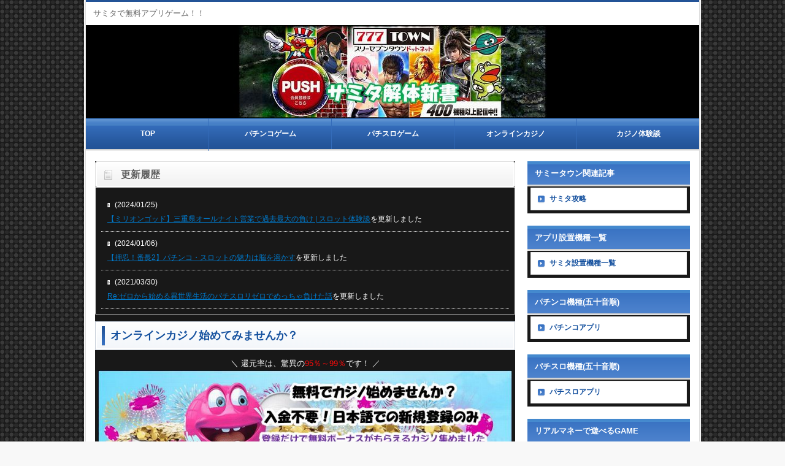

--- FILE ---
content_type: text/html
request_url: https://slot-games.online/
body_size: 9068
content:
<?xml version="1.0" encoding="Shift_JIS"?>
<!DOCTYPE html PUBLIC "-//W3C//DTD XHTML 1.0 Transitional//EN" "http://www.w3.org/TR/xhtml1/DTD/xhtml1-transitional.dtd">
<html xmlns="http://www.w3.org/1999/xhtml" xml:lang="ja" lang="ja">
<head>
<meta http-equiv="Content-Type" content="text/html; charset=Shift_JIS" />
<meta http-equiv="Content-Style-Type" content="text/css" />
<title>パチンコ・パチスロアプリ攻略 | サミタでの遊び方</title>
<meta name="keywords" content="サミタ,サミータウン,無料,パチンコ,パチスロ,アプリ" />
<meta name="description" content="サミタで無料アプリゲーム！！「サミタ」なら、あの人気パチンコがPC、スマホでいつでも遊べます♪" />
<link rel="stylesheet" href="./styles.css" type="text/css" />
<link rel="stylesheet" href="./css/textstyles.css" type="text/css" />


<link rel="alternate" type="application/rss+xml" title="RSS" href="https://slot-games.online/rss.xml" />


<link rel="alternate" media="only screen and (max-width: 640px)" href="https://slot-games.online/" />
<link rel="shortcut icon" href="./favicon.ico" type="image/vnd.microsoft.icon" />
</head>
<body>
<div id="wrapper">
<div class="inner">
<div id="top">
<h1 id="logo"><a href="./">サミタで無料アプリゲーム！！</a></h1>
</div>
<div id="header">
</div>
<div id="column2">
<div id="contents">
<div id="layoutbox">
<div id="main">

<div id="whatsnew"><div class="title"><p><span>更新履歴</span></p></div><ul><li><span>(2024/01/25)</span><a href="./experiences/entry397.html">【ミリオンゴッド】三重県オールナイト営業で過去最大の負け | スロット体験談</a>を更新しました</li>
<li><span>(2024/01/06)</span><a href="./experiences/entry398.html">【押忍！番長2】パチンコ・スロットの魅力は脳を溶かす</a>を更新しました</li>
<li><span>(2021/03/30)</span><a href="./experiences/chachamarutoy.html">Re:ゼロから始める異世界生活のパチスロリゼロでめっちゃ負けた話</a>を更新しました</li>
</ul>
</div>
<h3><span>オンラインカジノ始めてみませんか？</span></h3>
<div id="space1" style="text-align:center">＼ 還元率は、驚異の<span style="color:#ff0a0a">95％～99％</span>です！ ／<br />
<a href="./casino_bonus.html"><img src="./img/onlinecasino800.jpg" alt="" /></a><br />
<br />
結構もうかっているみたい♪<br />
<blockquote class="twitter-tweet"><p lang="ja" dir="ltr">5日前所持金400円で支払い8万あったけど2万円借りて増やして支払い8万と借りた2万返しても7万残ってる??<br>今月支払い多すぎて40近くあったし詰むかと思った??</p>&mdash; なつき@オンカジ (@natsuki91001) <a href="https://twitter.com/natsuki91001/status/1651375348255449089?ref_src=twsrc%5Etfw">April 26, 2023</a></blockquote> <script async src="https://platform.twitter.com/widgets.js" charset="utf-8"></script>
</div>

<div id="text1">

<h2><span>サミタ(777タウン)とは？</span></h2>
<p class="txt-img" style="text-align:center"><img src="./img/777town.jpg" width="300" height="299" alt="サミタ" /></p>
<p>&nbsp;</p>
<p>　<strong>サミタ</strong>(777タウン)は、24時間PC、スマホ、携帯で<a href="./pachinko/">パチンコ</a>・<a href="./slot/">パチスロ</a>ゲームが遊び放題のオンラインホールです！インターネット接続により好きなパチンコ・パチスロゲームなどを遊技することができます♪</p>
<p>&nbsp;</p>
<p>　サミタでは、仮想都市(タウン)の形式を採用しています。タウンは複数のエリアを含み、エリアは複数の店舗を含む階層構造になっています。</p>
<p>&nbsp;</p>
<p>　もちろん、サミタの中で使用されるお金も仮想通貨(<a href="./sammy_capture/doruba.html">ドルバ</a>)を使用します。</p>
<p>&nbsp;</p>
<p><span class="ylw"><span style="color:#008000">各店舗の営業時間は20時間営業になっていて、自分で開店時刻を調整することによって、サーバーメンテナンスの時間以外は実質24時間遊ぶことができます。</span></span></p>
<p>&nbsp;</p>
<p>　サミタは会員数業界No,1、<a href="./game_model/">40メーカー、280種類以上</a>のパチ・スロアプリで遊べます♪遊技できる機種アプリはサミー系のものに限らず、実際に市場ではライバルとなる他メーカーの機種も設置されているのが特徴的です。プレイヤーは実際の店舗にいる様な感じで、ドルバをコイン・玉に変換し、パチスロ・パチンコゲームを遊戯します。</p>
<p>&nbsp;</p>
<p>　<span style="color:#93FFFF">会員登録すれば、パチンコ・パチスロゲーム以外に他のユーザーと交流ができる、チャット・メール機能や<a href="./sammy_capture/avatar.html">アバター</a>も使用することができます。100種類以上のアイテムも使って遊び方はあなた次第です♪</span></p>
<p>&nbsp;</p>
<p>　また、サミタでは、「<a href="./sammy_capture/day7.html">7の付く日</a>」の777タウンdayや、登場キャラクターの誕生日に開催されるイベントなど、嬉しい出玉イベントが盛りだくさんです！！</p>
<p>&nbsp;</p>
<p>　是非この機会に、サミタで会員登録してみてはいかがでしょうか？</p>
<p>&nbsp;</p>
<p>&nbsp;</p>
<p style="align:center" class="txt-img"><img src="./img/777.png" width="112" height="79" alt="サミタぽぽ" /></p>
<div class="bln balloon4">
<p class="img-t">&nbsp;</p>
<div class="b_body rnd1">
<p>サミタは、貴方だけのオンラインホールです♪</p>
<p>&nbsp;</p>
<p>当サイトは、サミタを10倍楽しむことをコンセプトにしています。バンバンUPしていきますので、ブックマーク登録お願いします♪</p>
<p>&nbsp;</p>
<p>台の情報については基本的に実機を基にしていますので、サミタのアプリゲームと若干違うところもあるかもしれません。</p>
<p>&nbsp;</p>
<p>呼び名は、「サミタ」、「777タウン」、「サミータウン」といったところが一般的ですが、「サギータウン」や「詐欺多」といった悲しい呼び名で呼ぶ人も。。。お好きな呼び名でどうぞ。</p>
<p>&nbsp;</p>
<p>他のサービスに比べてダントツに多い、40メーカー、280種類以上のパチ・スロアプリで遊べるというのが最大のポイントですが、純粋に<a href="./game_model/sammy.html">サミー</a>の機種だけだと74台。もはやサミタと呼べないような気もします。。。</p>
<p>&nbsp;</p>
<p><span style="color:#FF0A0A">※パチスロファンに朗報です♪ユニバ王国で有名なあの「ユニバーサルエンターテインメント」の参画第一弾「<a href="./slot/milliongod.html">ミリオンゴット</a>」が配信されました！</span></p>
</div>
</div>

</div>

<h3><span>実際サミタってどうなの？</span></h3>

<div id="text2">

<p style="text-align:center;">「実際のところサミタってどうなの？」</p>
<p>&nbsp;</p>
<p>　普段からサミタで<a href="./pachinko/">パチンコ</a>や<a href="./slot/">パチスロ</a>アプリを楽しんでいる人達の体験談を紹介します。</p>
<p>&nbsp;</p>
<div class="user1 noimage">
<p><span class="futoji_kon">30代男性のサミタ体験談</span></p>
<p>&nbsp;</p>
<div>●<span class="futoji_org">サミタ(777NEXT)で毎日遊んでますよ！</span></div>
<p>&nbsp;</p>
<p>31歳でパチンコ屋でアルバイトをしています。サミタ(777NEXT)はスマホで遊べるので休憩時間によくやっています。MOZOコインがすぐになくなるので、あまり長時間課金をしないとできないのが残念です。もうちょっと遊べたらいいなと思います。好きな機種はCR北斗の拳シリーズやCRスーパー海物語IN沖縄3です。いつも利用するときにSチケットの使い方がいまいちわかりません。</p>
<p>&nbsp;</p>
<p>毎日ログインすると、プレゼントでMOZOコインがもらえたりするので、それでプレイしようとしてました。７７７NEXTサミタは色々な機種があるので楽しめます。はやく最新機種を入れてくれたらありがたいです。スタミナ(ＳＴ)が減るのがはやすぎて、なかなか長時間遊べません。あとある程度やるともらえるフラグが立つ最強アイテムがあるのですが、ＳＴ(スタミナ)がないと途中で止まってしまいます。</p>
<p>&nbsp;</p>
<p>サミタでのスタミナというのは、玉を打ち出すと減っていくのですが、減るのが正直はやいです。人でいうとすごく疲れやすい人みたいな感じです。個人的には、サミタの北斗無双の作り方はあまり好きではありません。ホールでとても人気があった機種ですが、今までの北斗の拳シリーズの方が遥かに面白いからです。</p>
<p>&nbsp;</p>
<p>基本的に、サミタは、無課金で最初遊べます。ただ、出玉に関係なくMOZOコインが無いと、スタミナが持たず、長時間は遊べません。釘のチケット(アイテム)上位ぐるぐるチケット、30分だけぐるぐるチケットみたいな、星の数が多いほどプレミアムチケットというかアイテムですね。</p>
<p>&nbsp;</p>
<p>サミタのMOZOコインは、最初の方でゲームをある程度するともらえます。何回転以上でMOZOコインプレゼントとか出てきます。それでもMOZOコインはある程度ゲームをすると足りなくなります。基本無課金ですがうまいこと作ってある課金ゲームだと思います。後サミタで特徴的なものにアバターがあります。アバターもレベルが上がります。課金やプレゼントでキャラクターの着せ替えが出来ます。</p>
<p>&nbsp;</p>
<p>サミタに久しぶりに入店すると、面白いアバターが観れたりします。みんな凝ってるなーと思って感心して見てます。どれ具合課金してるんだと思うくらいアバターが派手な方もいます。最初のアバターの原型はなく、もはやラオウとかなんとかです。店がある程度時間が立ったり、タイミング良いとブロンズ席、シルバー席、ゴールド席が空いていることがあります。</p>
<p>&nbsp;</p>
<p>つまり、お店の設定を公開してくれと言うことです。経験上、ゴールド席が一番出るんじゃないかと思います。出玉の話しですが、サミタでの最高出玉は3万発くらいです。お店のランキングをみていると、どんだけ出ているんだという人も見えます。これからも最新台のパチンコやスロットアプリをスマホでを楽しみたいものです。サミタ最高ですよ！</p>
</div>
<div class="user1 noimage">
<p><span class="futoji_kon">30代男性のサミタ体験談</span></p>
<p>&nbsp;</p>
<div>●<span class="futoji_org">面白いパチスロシミュレーターをサミタでプレイ</span></div>
<p>&nbsp;</p>
<p>38歳のフリーターです。私は数年前からサミタでパチスロをよくプレイしています。よくプレイする機種は「アントニオ猪木という名のパチスロ機」、「タイムクロス」ですね。この2つはよく打っています。なぜ打っているかというと、それは「思い出」に他なりません。猪木は私が初めて儲けさせてもらったパチスロでして、「道」の朗読が始まったとたんに画面がフリーズするのがたまりませんでした。フリーズ演出は当時一度しか実現しませんでしたが、あの時代はまだ5号機前の話であり、儲けが多く出ていた時代だったんです。</p>
<p>&nbsp;</p>
<p>「タイムクロス」は私が初めて打ったスロットで、演出が始まった瞬間にワクワクするのはあの時代しかありえませんでした。古代ステージで火山が噴火するあたりなどがお気に入りでしたね。サミタをプレイする頻度はだいたい毎日一度はプレイしていますし、土日などは半日近くもプレイしています。やはり利用料金の元を取らないとと思うので、プレイ頻度は高くなりますね。まだまだ楽しめそうです。</p>
</div>
<div class="user1 noimage">
<p><span class="futoji_kon">40代男性のサミタ体験談</span></p>
<p>&nbsp;</p>
<div>●<span class="futoji_org">アプリでパチンコ・パチスロも意外と楽しい</span></div>
<p>&nbsp;</p>
<p>サミタというとパチンコをあまりやらない人にとっては聞きなれない単語かもしれませんが、ファンの間でも有名なサイト。あのサミーに発売するパチンコ・パチスロ機種を中心に、パソコン・スマホでお手軽に遊べるサイトなのです。パチンコやパチスロって実際にホールに行かないと楽しめないんじゃないの？そのように思っている人も多いでしょう。実際に私もそうでした。パチンコやパチスロなんてものは臨場感が大切。家の自分お部屋でスマホ片手にやっていたって楽しめるはずがない…。しかし、実際にアプリをインストールしてやって見るとこれが面白いのです。</p>
<p>&nbsp;</p>
<p>あの<a href="./game_model/sammy.html">サミー</a>や<a href="./game_model/sankyo.html">SANKYO</a>、<a href="./game_model/yamasa.html">山佐</a>などの人気機種が好きなだけ楽しめるのです。よく人気機種だと満員でできないことがありますよね。アプリなのでそういったことはまったくなし、好きなときに好きなだけ楽しめるのです。そしてアプリの良いところはデータがつけやすいということ。よくパチンコ・パチスロはデータとは言いますが、ホールだと事細かにデータをメモなんてできないですよね。ただし、このアプリだと好きにデータがつけられるのです。ある程度攻略してから実際にホールで楽しむのも良いかも</p>
</div>
<div class="user1 noimage">
<p><span class="futoji_kon">40代男性のサミタ体験談</span></p>
<p>&nbsp;</p>
<div>●<span class="futoji_org">アプリでパチンコ・パチスロも意外と楽しい</span></div>
<p>&nbsp;</p>
<p>もうサミタを始めてから6年ほどになる43歳男、自営業です。サミタをやり始めたきっかけは、ホールで打つことができなくなった4号機を打ちたいという気持ちからでした。ですから、サミタでも「<a href="./slot/aladdin.html">アラジンA</a>」や「<a href="./slot/slot_kintaro.html">サラリーマン金太郎</a>」といった4号機の爆裂AT機や、「キングパルサー」などのストック機を中心に楽しんでいます。もちろん時にはイベントにも参加しますが、それほど根を詰めてやっているわけではありません。サミタのイベントには指定の機種があるため、あまり一生懸命やろうとしすぎると、大好きな4号機を打つ時間が減ってしまうからです。ちなみにサミタを利用する頻度ですが、ほぼ毎日になります。</p>
<p>&nbsp;</p>
<p>サミタには<a href="./sammy_capture/autoken.html">インテリジェンスオート</a>というアイテムがあり、必ずしもパソコンに張り付いていなくても、自動で台をプレイすることが可能だからです。たとえ仕事中でも、パソコンの電源を入れっぱなしにし、自分の好きな台でインテリジェンスオートを使用すれば、後から結果を見るという楽しみもできます。このようにサミタは、忙しい人にも十分おすすめできるといえるでしょう。</p>
</div>

</div>

<h3><span>サミタで懐かしのパチンコ・パチスロをプレイ♪</span></h3>

<div id="text3">

<p style="text-align:center;"><span style="color:#FF4EBE">「あの当時の興奮が蘇る！」</span></p>
<p>&nbsp;</p>
<p>　サミタでは、最近のパチンコ・パチスロ機はもちろん、往年のファンには懐かしい名作機のアプリも充実しています。</p>
<p>&nbsp;</p>
<p>　<span style="color:#FF0000;"><u>当時のパチンコ・パチスロ機は、規制の違いで今の機種には無い個性的な機種が勢揃い！！</u></span></p>
<p>&nbsp;</p>
<p>　当時夢中になったパチンコ・パチスロ機が自宅のPCやスマホで思う存分プレイできます♪もちろん当時を知らないプレイヤーにもお奨めです！今の機種には無いシンプルな演出が逆に新鮮に映ることでしょう。</p>
<p>&nbsp;</p>
<p>　是非、この機会にサミタで名作パチンコ・パチスロゲームを堪能してみてはいかがでしょうか？</p>
<p>&nbsp;</p>
<p>&nbsp;</p>
<p>&nbsp;</p>
<table border="0" cellspacing="1" class="ritm col2">
<tbody>
<tr>
<th><a href="./pachinko/"><strong>パチンコアプリ機種一覧</strong></a></th>
<th><a href="./slot/">パチスロアプリ機種一覧</a></th>
</tr>
<tr>
<td>
<p style="text-align: center">&nbsp;</p>
<p style="text-align: center"><img style="height: 172px; width: 145px" alt="サミタパチンコアプリ" src="./img/pati.jpg" /></p>
</td>
<td>
<p class="txt-img" style="text-align: center">&nbsp;</p>
<p style="text-align: center"><img style="height: 151px; width: 145px" alt="サミタパチスロアプリ" src="./img/slot.jpg" /></p>
</td>
</tr>
</tbody>
</table>

</div>

<h3><span>あの人気漫画「賭博黙示録カイジ」がサミタに登場！！</span></h3>

<div id="text4">
<p class="timg-c" style="text-align:center"><img src="./img/samita_kaiji.jpg" width="250" height="188" alt="賭博黙示録カイジ" /></p>
<p>&nbsp;</p>
<p>　もはやサミタでも知らない人はいないのではないでしょうか？そんな人気ギャンブル漫画「<strong>賭博黙示録カイジ</strong>」とサミタがタッグを組みました。</p>
<p>&nbsp;</p>
<p>　漫画の世界観そのままに迫力のギャンブルが貴方を魅了するでしょう！</p>
<p>&nbsp;</p>
<p>　漫画やアニメでお馴染みのカイジシリーズ内のオリジナルギャンブルを再現した「<a href="./casino.html">帝愛カジノ</a>」では、あの伝説の<a href="./pachinko/">パチンコ機</a>“沼”もプレイできます。</p>
<p>&nbsp;</p>
<p>　サミタのメンバーと手に汗握る真剣勝負のギャンブルで大量のドルバ、プッチをGETしましょう！！</p>

<br class="FloatEnd" />
</div>

<h3><span>サミタのファミコン世代には懐かしいゲームが勢揃い</span></h3>

<div id="text5">

<p>　サミタのファミコン世代なら、おもわず「懐かし～♪」と叫んでしまうこと間違いなしです)^o^(</p>
<p>&nbsp;</p>
<p>　そんな懐かしのゲームが思う存分プレイできるのが「<a href="./gamecenter.html">サミタゲームセンター</a>」です。</p>
<p>&nbsp;</p>
<p>　お気に入りのゲームでハイスコアを目指せ！！</p>
<p>&nbsp;</p>

</div>

<h3><span>ホールに行く前のイメージトレーニングにも効果大！！</span></h3>

<div id="text6">
<p class="timg-c" style="text-align:center"><img src="./img/training.jpg" width="300" height="127" alt="トレーニング" /></p>
<p>&nbsp;</p>
<p>　<span class="ylw"><span style="color:#0A15FF">サミタの機種アプリは基本的には過去に発売された実機のシミュレーションで、忠実に同機種の役物や液晶演出やボタン操作などを再現しています。</span></span></p>
<p>&nbsp;</p>
<p>　もちろん実際の<a href="./game_model/">パチンコメーカー</a>が作ったアプリなので、臨場感溢れる演出やサウンド、ビッグボーナスからの連チャンもまるで本物のパチスロ・パチンコ機を打っている感覚になります。</p>
<p>&nbsp;</p>
<p>　サミタでは、コインの現金化はできませんが、仮想アイテムの購入や景品の応募に使用することができます。777SHOPではサミーコインのほか、会員が現金で購入する「<a href="./sammy_capture/doruba.html">WAT</a>」で仮想アイテムと交換することができます。</p>
<p>&nbsp;</p>
<p>　また、パチスロでコイン2000枚以上の差枚数、もしくはパチンコで10000発以上の差玉数を獲得すると「バッジ」が得られます。</p>
<p>&nbsp;</p>
<p>　その他にも、遊技清算の際にパチスロでコイン10000枚以上の差枚数、もしくはパチンコで50000発以上の差玉数を獲得すると「勲章」が得られるようになっています。勲章は機種ごとに獲得数が記録されるので、サミタではそれを集めるという楽しみ方もあります。</p>
<p>&nbsp;</p>
<p>　サミタは貴方だけのオンラインパチンコ・パチスロホールです。もちろん、ホールに行く前のイメージトレーニングにも効果大です！！今すぐ公式ページへGOGO！！</p>
<p>&nbsp;</p>
<p>&nbsp;</p>
<div class="bln balloon5">
<div class="b_body rnd1">
<p>サミタは24時間営業というのが、ギャンブラーにはタマりませんね♪実際は店舗ごとの営業時間帯の違いで24時間どこかの店舗で遊べると言った方正しいですが。</p>
<p>&nbsp;</p>
<p>基本的にパチ・スロゲーム共に実機を忠実に再現していますが、時々違ったりもします。。。</p>
<p>&nbsp;</p>
<p>しかし、電車の移動時間や待ち時間にも重宝しますね♪面白いんですけど、寝不足注意ですね！！</p>
<p>&nbsp;</p>
<p>余談ですが、今でこそパチンコ・パチスロゲーム界の巨人<a href="./game_model/sammy.html">サミー(sammy)</a>ですが、元々は豆腐屋で、ゲーム業界に参入した1960年代の社名は「株式会社さとみ」だったのです( ´艸｀)</p>
<p>&nbsp;</p>
<p>しかも一度倒産も。。。</p>
</div>
<p class="img-b">&nbsp;</p>
</div>
<p style="align:center;margin-top:10px;" class="txt-img"><img src="./img/777.png" width="112" height="79" alt="サミタぽぽ" /></p>

<br class="FloatEnd" />
</div>

<h3><span>おすすめサイト</span></h3>

<div id="text7">

<p>★オンラインカジノ大学<br />当サイトで紹介しているベラジョンカジノ以外にも安心して遊べるおすすめの<a href="https://h-nami.jp/nyukin-bonus.html">オンラインカジノ</a>を紹介しているサイトです。</p>
<p>&nbsp;</p>
<p>オンラインカジノでの入出金方法など初心者向けの記事もありますので興味がある人は是非覗いてみてください！</p>

</div>

<h3><span>リアルマネーで遊べる！オンラインカジノで一攫千金！</span></h3>
<div id="space2" style="text-align:center">＼ 還元率は、驚異の<span style="color:#ff0a0a">95％～99％</span>です！ ／<br />
<a href="./casino_bonus.html"><img src="./img/onlinecasino800.jpg" alt="" /></a><br />
</div>



<div id="pagetop"><a href="#top">このページの先頭へ戻る</a></div>
</div>
<div id="menu">

<h4><span>サミータウン関連記事</span></h4>
<div class="menubox menulist"><ul id="menu1">
<li><a href="./sammy_capture/">サミタ攻略</a></li>
</ul></div>
<h4><span>アプリ設置機種一覧</span></h4>
<div class="menubox menulist"><ul id="menu2">
<li><a href="./game_model/">サミタ設置機種一覧</a></li>
</ul></div>
<h4><span>パチンコ機種(五十音順)</span></h4>
<div class="menubox menulist"><ul id="menu3">
<li><a href="./pachinko/">パチンコアプリ</a></li>
</ul></div>
<h4><span>パチスロ機種(五十音順)</span></h4>
<div class="menubox menulist"><ul id="menu4">
<li><a href="./slot/">パチスロアプリ</a></li>
</ul></div>
<h4><span>リアルマネーで遊べるGAME</span></h4>
<div class="menubox menulist"><ul id="menu5">
<li><a href="./net_casino/">ネットカジノ(オンラインカジノ)</a></li>
</ul></div>
<h4><span>パチンコ・パチスロ体験談</span></h4>
<div class="menubox menulist"><ul id="menu6">
<li><a href="./experiences/">パチンコ・パチスロ体験談</a></li>
</ul></div>
<h4><span>ネットカジノ体験談</span></h4>
<div class="menubox menulist"><ul id="menu7">
<li><a href="./casino_review/">オンラインカジノ体験談</a></li>
</ul></div>
<h4><span>サミタお奨めゲーム</span></h4>
<div class="menubox menulist"><ul id="menu8">
<li><a href="./gamecenter.html">ゲームセンター</a></li>
<li><a href="./casino.html">帝愛カジノ</a></li>
<li><a href="./kindai_mahjong.html">近代麻雀 我流.net</a></li>
<li><a href="./casino_bonus.html">無料ボーナスで始められるオンラインカジノ一覧</a></li>
</ul></div>
<h4><span>当サイト管理人</span></h4>
<div class="grayline"><div class="bln balloon9">
<div class="b_body rnd1">
はじめまして。当サイトの管理人<span style="font-size:16px;"><span style="color:#FF0A7A">「ぽぽ」</span></span>です。<br />
<br />
サミー777タウンのパチンコ・スロットに関する記事をどんどんアップしていきますよ！時々コメントしますので、よろしくお願いします♪<br />
</div>
<p class="img-b">&nbsp;</p>
</div>
<p style="align:center;margin-top:10px;" class="txt-img"><img src="./img/777.png" width="112" height="79" alt="サミー777タウンぽぽ" /></p>
<br />
<span style="color:#000000">お問い合わせには必ず返信します。</span><br />
<br />
<p class="txt-img" style="text-align:center"><a href="http://xn--gck3a4a5i4d3b.net//mail/contact.html" rel="nofollow"><img src="./img/situmon_button.jpg" alt="お問い合わせ" /></a></p>
</div>

</div>
<br class="clear" />
</div>
</div>
</div>
</div>
</div>
<div id="footer">
<div class="inner">
<div id="topmenu"><ul>
<li><a href="./">TOP</a></li>
<li><a href="./pachinko/">パチンコゲーム</a></li>
<li><a href="./slot/">パチスロゲーム</a></li>
<li><a href="./net_casino/">オンラインカジノ</a></li>
<li><a href="./casino_review/">カジノ体験談</a></li>
<li><a href="./experiences/">パチンコ体験談</a></li>

</ul></div>

<div id="footermenu"><span><a href="./">TOP</a></span>
<span><a href="./pachinko/">パチンコゲーム</a></span>
<span><a href="./slot/">パチスロゲーム</a></span>
<span><a href="./net_casino/">オンラインカジノ</a></span>
<span><a href="./casino_review/">カジノ体験談</a></span>
<span><a href="./experiences/">パチンコ・パチスロ体験談</a></span>
</div>
<p id="footsub"><a href="./sitemap.html">サイトマップ</a></p>
<p>Copyright (C) 2024 パチンコ・パチスロアプリ攻略 | サミタでの遊び方All Rights Reserved.</p>
</div>
</div>
</body>
</html>

--- FILE ---
content_type: text/css
request_url: https://slot-games.online/styles.css
body_size: 6261
content:
@charset "shift_jis";
@import url("./css/tables.css");
@import url("./css/commonstyles.css");
/*
==================================================
スタイルの初期化
==================================================
*/
*{
	margin: 0;
	padding: 0;
}
html, body, div, span, applet, object, iframe, h1, h2, h3, h4, h5, h6, p, pre, a, abbr, acronym, address, big, cite, code, del, dfn, em, font, img, ins, kbd, q, s, samp, small, 
strike, strong, sub, sup, tt, var, b, u, i, center, dl, dt, dd, ol, ul, li, fieldset, form, label, legend, table, caption {
	border: 0;
	outline: 0;
	font-size: 100%;
	vertical-align: baseline;
	background: transparent;
}
blockquote:before, blockquote:after, q:before, q:after {
	content: '';
	content: none;
}
body { line-height: 1; }
ol, ul { list-style: none; }
blockquote, q { quotes: none; }
div, p, h1, h2, h3, h4, h5, h6 {
	_zoom: 1;
	display: block;
	text-align: left;
}
img {
	border: 0;
}
:focus { outline: 0; }
ins { text-decoration: none; }
del { text-decoration: line-through; }
table {
	border-collapse: collapse;
	border-spacing: 0;
}
/*
==================================================
基本スタイル
==================================================
*/
body {
	background-color: #F8F8F8;
	color: #fff;
	font-size: 13px;
	line-height: 180%;
	text-align: center;
}
h1, h2, h3, h4, h5, h6, .title, dt {
	font-family: 'ヒラギノ角ゴ Pro W3','Hiragino Kaku Gothic Pro','メイリオ',Meiryo,Verdana,'ＭＳ Ｐゴシック',sans-serif;
	font-weight: 700;
}
.clear {
	clear: both;
	font-size: 1px;
}
/* リスト
==================================================
*/
ul {
	list-style: none url(img/li.png) outside;
	padding: 10px 20px;
}
ol {
	list-style-type: decimal;
	padding: 10px 24px;
}
/* リンク
==================================================
*/
a { color: #007ACC; }
a:hover {
	color: #007ACC;
	text-decoration: none;
}
a:hover img {
	background: none !important;
}
a img { background: none !important; }
#main a:hover, #menu a:hover, #rmenu a:hover {
	left: 1px;
	position: relative;
	top: 1px;
}
/*
==================================================
全体
==================================================
*/
/* レイアウト
==================================================
*/
#wrapper {
	background-image: url(img/wrapper_bg.png);
	background-position: center top;
	background-repeat: repeat-y;
	margin: 0 auto;
	text-align: center;
	width: 1006px;
}
#wrapper .inner {
	margin: 0 auto;
	text-align: center;
	width: 1000px;
}
#contents {
	padding-bottom: 50px;
	position: relative;
}
#siteNavi {
	font-size: 12px;
	margin-bottom: 10px;
}
/* ページ上部へ戻る
==================================================
*/
#pagetop {
	bottom: 5px;
	clear: both;
	position: absolute;
	right: -5px;
	z-index: 5;
}
#pagetop a {
	background-image: url(img/pagetop_button.png);
	background-position: center top;
	background-repeat: no-repeat;
	display: block;
	height: 14px;
	overflow: hidden;
	position: relative;
	text-indent: -9999px;
	width: 116px;
}
/* 検索ボックス
==================================================
*/
#searchbox {
	background-image: url(img/search_input.png);
	background-position: left top;
	background-repeat: no-repeat;
	font-size: 12px;
	height: 26px;
	text-align: right;
	position: absolute;
	top: 10px;
	left:50%;
	width: 310px;
	margin-left: 190px;
}
#searchbox input {
	position: absolute;
	right: 10px;
	top: 0;
	vertical-align: middle;
}
#searchbox form {
	margin: 0;
	padding: 0;
}
#searchbox .skwd {
	border: 0 none;
	font-size: 12px;
	height: 18px;
	line-height: 18px;
	right: 81px;
	top: 3px;
	width: 226px;
}
/* 回り込み・回り込み解除
==================================================
*/
.txt-img {
}
.txt-img img{
	margin: 0 8px 8px 8px;
}
.center {
	margin-bottom: 5px;
	margin-top: 5px;
	text-align: center;
}
.float-l { float: left;}
.float-r { float: right;}
.float-l img,
.float-r img {
	margin-bottom: 30px;
}
.float-l img { 
	margin-right: 30px;
}
.float-r img {
	margin-left: 30px;
}
.clear, .FloatEnd { clear: both }
/*
==================================================
トップ部分
==================================================
*/
/* トップ
==================================================
*/
#top {
	border-top: 3px solid #235397;
	text-align: center;
}
#top #logo, #top h1 {
	height: 38px;
	layout-grid-line: 38px;
	line-height: 38px;
	padding-left: 12px;
}
#top #logo a, #top h1 a {
	color: #666;
	display: table-cell;
	font-weight: 400;
	height: 38px;
	layout-grid-line: 38px;
	line-height: 38px;
	text-decoration: none;
	vertical-align: middle;
}
#top #logo a img, #top h1 a img {
	vertical-align: middle;
}
/* ヘッダー
==================================================
*/
#header {
	background-image: url(img/header.jpg);
	background-position: left top;
	background-repeat: no-repeat;
	background-size: cover;
	height: 200px;
	margin-bottom: 53px;
	text-align: left;
	width: 1000px;
}
#header .title,
#header .desc {
	left: 80px;
	line-height: 130%;
	position: relative;
	top: 50px;
	width: 600px;
}
#header .title {
	font-size: 30px;
	font-weight: 700;
}
#header .title a {
	color: #14509E;
	text-decoration: none;
}
#header .desc {
	font-size: 12px;
}
/* トップメニュー
==================================================
*/
*:first-child+html body {
padding-left: 1px;
}
#topmenu {
	background-image: url(img/topmenu_bg.png);
	background-position: left top;
	background-repeat: repeat-x;
	left: 50%;
	margin-left: -500px;
	overflow: hidden;
	position: absolute;
	text-align: center;
	top: 241px;
	width: 1000px;
}
#topmenu ul {
	font-family: 'ヒラギノ角ゴ Pro W3','Hiragino Kaku Gothic Pro','メイリオ',Meiryo,Verdana,'ＭＳ Ｐゴシック',sans-serif;
	font-weight: 700;
	height: 53px;
	list-style: none none outside;
	overflow: hidden;
	padding: 0;
	position: relative;
}
#topmenu li {
	float: left;
	height: 50px;
	line-height: 50px;
	position:relative;
	right: -1px;
	width: 200px;
}
#topmenu li a {
	border-right: 1px solid #346CBA;
	color: #FFF;
	display: block;
	height: 50px;
	line-height: 50px;
	overflow: hidden;
	text-align: center;
	text-decoration: none;
}
#topmenu li a:hover {
	background-image: url(img/topmenu_li_bg.png);
	background-position: center top;
	background-repeat: repeat-x;
}
/*
==================================================
メインコンテンツ
==================================================
*/
/* 記事領域
==================================================
*/
#main {
	float: right;
background-color: #181818;
	width: 685px;
}
#main .text, #text1, #text2, #text3, #text4, #text5, #text6, #text7, #text8, #text9, #text10, #space1, #space2 {
	margin-bottom: 25px;
	overflow: hidden;
	padding: 5px;
}
/* 見出し
==================================================
*/
#main h2, #main h3 {
	background-color: #F4F6FA;
	background-image: url(img/h3_bg.png);
	background-position: left top;
	background-repeat: repeat-x;
	border: 1px solid #C7CED8;
	margin-bottom: 5px;
	overflow: hidden;
}
#main h2 span, #main h3 span {
	background-image: url(img/h3.png);
	background-position: 8px center;
	background-repeat: no-repeat;
	border: 2px solid #FFFFFF;
	color: #14509E;
	display: block;
	font-size: 18px;
	padding: 9px 10px 9px 22px;
}
#main .text h3, #text1 h3, #text2 h3, #text3 h3, #text4 h3, #text5 h3, #text6 h3, #text7 h3, #text8 h3, #text9 h3, #text10 h3, #space1 h3, #space2 h3 {
	margin-top: 20px;
}
#main h4 {
	background-color: #F3F6FA;
	border-bottom: 1px solid #CAD0D9;
	margin: 20px auto 10px;
}
#main h4 span {
	border-bottom: 1px solid #FFF;
	color: #14509E;
	display: block;
	font-size: 15px;
	padding: 8px 12px;
}
#main h5 {
	border-left: 4px solid #3871C1;
	color: #14509E;
	font-size: 14px;
	line-height: 150%;
	margin: 20px auto 10px;
	padding: 0 6px;
}
#main h6 {
	background-image: url(img/h6.png);
	background-position: left 8px;
	background-repeat: no-repeat;
	color: #14509E;
	margin: 5px auto;
	padding: 2px 0 2px 16px;
}
#main .atn02 {
	background-color: #FFFCE1;
	border: 1px solid #FFCF10;
	margin-top: 20px;
	overflow: hidden;
	padding: 8px 15px;
}
#main .atn02 span {
	background-image: url(img/atn_02.png);
	background-position: left -1px;
	background-repeat: no-repeat;
	color: #ED2F04;
	font-weight: bold;
	display: block;
	padding: 1px 0 1px 30px;
}
/*
==================================================
サイドメニュー
==================================================
*/
/* メニュー
==================================================
*/
#menu {
	float: left;
	overflow: hidden;
	width: 265px;
}
#menu ul#newEntry, #menu ul #entryarchive, #rmenu ul#newEntry, #rmenu ul#entryarchive {
	display: block;
	line-height: 140%;
	list-style: none none outside;
	padding: 10px 5px;
}
#menu .rankbox {
	background-color: #F9F9F9;
	font-size: 12px;
	line-height: 150%;
	margin-bottom: 20px;
	padding: 10px;
}
#menu .rankbox img {
	width: 185px;
}
.menubox {
	background-color: #181818;
	margin-bottom: 20px;
}
.menulist {
	background-color: #181818;
	padding: 2px 5px 5px;
	overflow: hidden;
}
.menulist ul {
	border-top: 1px solid #EBEBEB;
	list-style: none none outside;
	padding: 0;
}
.menulist li {
	background-color: #FFF;
	border-bottom: 1px solid #EBEBEB;
	border-left: 1px solid #EBEBEB;
	border-right: 1px solid #EBEBEB;
}
.menulist li a {
	background-image: url(img/menu_bg.png);
	background-position: 10px 12px;
	background-repeat: no-repeat;
	color: #14509E;
	display: block;
	font-size: 12px;
	font-weight: 700;
	line-height: 130%;
	overflow: hidden;
	padding: 10px 10px 10px 30px;
	text-decoration: none;
	*zoom: 1;
}
.menulist li a:hover {
	background-color: #F3F6FA;
	color: #14509E;
	position: static !important;
	text-decoration: underline;
}
.menulist .l2 a {
	background-image: url(img/menu_bg2.png);
	background-position: 20px 14px;
	font-weight: normal;
	padding-left: 32px;
}
.menulist .l3 a {
	background-image: url(img/menu_bg2.png);
	background-position: 30px 14px;
	font-weight: normal;
	padding-left: 42px;
}
#menu .title, #rmenu .title, #menu h4, #rmenu h4 {
	background-image: url(img/menu_h4_bg_b.png);
	background-position: center bottom;
	background-repeat: repeat-x;
	overflow: hidden;
	padding-bottom: 3px;
}
#menu .title span, #rmenu .title span, #menu h4 span, #rmenu h4 span {
	background-color: #4D82CD;
	background-image: url(img/menu_h4_bg.png);
	background-position: center top;
	background-repeat: repeat-x;
	color: #FFF;
	display: block;
	padding: 8px 12px 7px;
	position: relative;
}
/* バナー領域
==================================================
*/
.bannerbox {
	background-color: #FFF;
	margin-bottom: 10px;
}
.bannerbox ul {
	list-style: none none outside;
	padding: 5px;
}
.bannerbox li {
	margin-bottom: 5px;
}
.bannerbox li a {
	font-size: 15px;
}
.bannerbox li a img {
	vertical-align: bottom; 
}
/* 最新記事・アーカイブ
==================================================
*/
ul#newEntry li, ul#entryarchive li {
	background-image: url(img/menu_bg2.png);
	background-position: left 5px;
	background-repeat: no-repeat;
	list-style-image: none;
	list-style-type: none;
	padding-left: 12px;
	margin-bottom: 8px;
}
/*
==================================================
フッター
==================================================
*/
#footer {
	background-image: url(img/wrapper_bg.png);
	background-position: center top;
	background-repeat: repeat-y;
	margin: 0 auto;
	text-align: center;
	width: 1006px;
}
#footer .inner {
	background-color: #F8F8F8;
	background-image: url(img/footer_bg.png);
	background-position: center top;
	background-repeat: repeat-x;
	border-top: 2px solid #235397;
	color: #8C8C8C;
	font-size: 12px;
	margin: 0 auto;
	padding-top: 10px;
	text-align: center;
	width: 1000px;
}
#footer a {
	color: #14509E;
}
#footer p {
	overflow: hidden;
	padding: 10px 0 20px 0;
	text-align: center;
}
#footlink {
	display: table;
	font-size: 0;
	letter-spacing: -.40em;
	line-height: 0;
	margin: 0 20px;
	padding-top: 10px;
	text-align: center;
	width: 860px;
}
#footlink span {
	border-left: 1px solid #BFBFBF;
	display: inline-block;
	margin-bottom: 5px;
	margin-left: -1px;
	*margin-left: -2px;
	*display: inline;
	*zoom: 1;
}
#footlink a {
	background-color: #F8F8F8;
	border-right: 1px solid #BFBFBF;
	display: inline-block;
	letter-spacing: normal;
	line-height: 1;
	font-size: 12px;
	padding: 0 15px;
	*display: inline;
	*zoom: 1;
}
#footsub {
	padding: 10px 0 0 0 !important;
}
#footsub a {
	margin: 0 15px;
	display: inline-block;
	*display: inline;
	*zoom: 1;
}
#footermenu {
	text-align: center;
	padding: 0 10px;
}
#footermenu span {
	margin: 0;
	padding: 0 10px;
}
#footermenu a {
	background-image: url(img/menu_bg2.png);
	background-position: left center;
	background-repeat: no-repeat;
	padding: 0 10px;
}

/*
==================================================
トップページ
==================================================
*/
#whatsnew {
	border: 1px solid #E0E0E0;
	-webkit-border-radius: 3px;
	-moz-border-radius: 3px;
	border-radius: 3px;
	margin-bottom: 10px;
	position: relative;
}
#whatsnew .title {
	border-bottom: 1px solid #E0E0E0;
	color: #5C5C5C;
	font-size: 16px;
	overflow: hidden;
}
#whatsnew .title p {
	background-color: #F3F3F3;
	background-image:url(img/whatsnew_title_bg.png);
	background-position: left top;
	background-repeat: repeat-x;
	-webkit-border-radius: 3px;
	-moz-border-radius: 3px;
	border-radius: 3px;
	position: relative;
}
#whatsnew .title span{
	background-image:url(img/whatsnew_title.png);
	background-position: 12px 11px;
	background-repeat: no-repeat;
	border: 2px solid #FFF;
	-webkit-border-radius: 3px;
	-moz-border-radius: 3px;
	border-radius: 3px;
	display: block;
	padding: 7px 10px 7px 39px;
	position: relative;
}
#whatsnew ul {
	list-style: none none outside;
	padding: 9px;
}
#whatsnew ul li {
	border-bottom: 1px dotted #CDCDCD;
	font-size: 12px;
	padding: 8px 10px;
}
#whatsnew ul li span {
	background-image: url(img/menu_bg3.png);
	background-position: left 8px;
	background-repeat: no-repeat;
	display: block;
	padding-left: 12px;
}

/*
==================================================
カテゴリーページ
==================================================
*/
#categorylist {
	padding-top: 10px;
}
#categorylist .catbox {
	margin-bottom: 40px;
	overflow: hidden;
	padding: 0 5px;
	_height: 1%;
}
#categorylist .thumb {
	float: left;
	padding: 0 20px 10px 10px;
}
#categorylist .thumb img {
	vertical-align: bottom;
}
#categorylist p {
	line-height: 135%;
	padding: 0 10px;
}
#categorylist .more {
	float: right;
	margin-top: 10px;
	padding-right: 10px;
	_height: 1%;
}
#categorylist .more a {
	background-image: url(img/button_more2.png);
	background-position: right center;
	background-repeat: no-repeat;
	padding-right: 18px;
}
#categorylist .title {
	background-color: #F7FAFC;
	background-image: url(img/category_title_bg.png);
	background-position: left top;
	background-repeat: repeat-x;
	border-bottom: 1px dotted #E5ECF6;
	border-top: 1px solid #14509E;
	font-size: 14px;
	font-weight: 700;
	margin-bottom: 20px;
	overflow: hidden;
}
#categorylist .title a {
	background-image: url(img/category_title.png);
	background-position: 13px 13px;
	background-repeat: no-repeat;
	display: block;
	padding: 9px 10px 9px 40px;
}
#pagelist {
	margin-bottom: 10px;
	margin-top: 10px;
	padding: 10px;
	text-align: center;
}
#pagelist li {
	display: inline;
	list-style-type: none;
}
#pagelist a {
	background-color: #EBEBEB;
	color: #595959;
	display: inline-block;
	padding: 2px 10px;
	text-align: center;
	text-decoration: none;
	width: 20px;
}
#pagelist a:hover {
	background-color: #14509E;
	color: #FFF;
}
/*
==================================================
エントリーページ
==================================================
*/
#entrylist {
	background-color: #F9F9F9;
	margin-bottom: 20px;
	padding: 0 10px 10px;
}
#entrylist .inner {
	overflow: hidden;
	text-align: left;
}
#entrylist h4 {
	background-color: #F9F9F9;
	border-bottom: none;
	margin: 0;
	padding: 12px 10px 12px 8px;
}
#entrylist h4 span {
	background: url(img/entry_title.png);
	background-position: left 5px;
	background-repeat: no-repeat;
	border-bottom: none;
	color: #5C5C5C;
	display: block;
	font-size: 16px;
	padding: 0 0 0 32px;
}
#entrylist dl {
	background-color: #FFF;
	font-size: 12px;
	overflow: hidden;
}
#entrylist dt {
	padding: 10px 15px 5px 0;
}
#entrylist dt a {
	background: url(img/category_title.png);
	background-position: 10px 4px;
	background-repeat: no-repeat;
	display: inline-block;
	font-weight: 700;
	line-height: 150%;
	padding: 2px 0 2px 30px;
	*display: inline;
	*zoom: 1;
}
#entrylist dd {
	border-bottom: 1px dotted #CDCDCD;
	line-height: 150%;
	padding: 0 15px 10px 30px;
}
#searchresult {
	margin-bottom: 25px;
	overflow: hidden;
	padding: 5px;
}
#pagemenu {
	margin-bottom: 15px;
	padding-bottom: 10px;
	padding-top: 10px;
	text-align: center;
}
#pagemenu span a {
	font-size: 14px;
	font-weight: 700;
	margin-left: 10px;
	margin-right: 10px;
	width: 150px;
}
/*
==================================================
サイトマップページ
==================================================
*/
#sitemaps ul {
	margin: 0;
	padding: 5px 15px;
}
#sitemaps li {
	background-image: url(img/menu_bg2.png);
	background-position: left 9px;
	background-repeat: no-repeat;
	list-style-image: none;
	list-style-type: none;
	padding-left: 12px;
}
#sitemaps .l1 {
	font-size: 16px;
	font-weight: 700;
	margin-top: 8px;
}
#sitemaps .l2 {
	font-size: 12px;
	margin-left: 25px;
}
#sitemaps .l3 {
	font-size: 12px;
	margin-left: 50px;
}
/*
==================================================
フリースペース
==================================================
*/
#space1, #space2 { margin-bottom: 25px }
#space3, #space4, #space5, #space6 {
	line-height: 130%;
	padding: 5px;
}
/*
==================================================
ブログモード
==================================================
*/
.blog {
	border-bottom-color: #CCC;
	border-bottom-style: dotted;
	border-bottom-width: 1px;
	margin-bottom: 15px;
	overflow: hidden;
	padding: 10px;
}
.blog .thumb {
	float: left;
	margin-right: 15px;
}
.blog .thumb img { width: 125px; }
.blog .title {
	color: #333;
	font-size: 15px;
	line-height: 140%;
	margin-bottom: 5px;
}
.blog .title a { color: #333; }
.blog .info {
	color: #666;
	margin-bottom: 5px;
}
.blog .info a { color: #666; }
.blog .body {
	line-height: 150%;
	overflow: hidden;
}
.blog .more {
	font-size: 14px;
	font-weight: 700;
	margin-bottom: 8px;
	margin-top: 8px;
	text-align: right;
}
/*
==================================================
サイト内検索
==================================================
*/
#searchresult dd {
	border-bottom-color: #CCC;
	border-bottom-style: dotted;
	border-bottom-width: 1px;
	line-height: 130%;
	margin: 0 0 10px;
	padding-bottom: 15px;
}
#searchresult dt { font-size: 14px; }
/*
==================================================
ポイント
==================================================
*/
#main .point1, #main .point2, #main .point3, #main .point4, #main .point5, #main .point6, #main .point7, #main .point8, #main .point9, #main .point10 {
	background-position: left top;
	background-repeat: no-repeat;
	color: #14509E;
	font-size: 18px;
	font-style: italic;
	font-weight: 700;
	height: auto;
	line-height: 140%;
	margin-bottom: 3px;
	margin-top: 15px;
	padding: 8px 0 8px 50px;
	*zoom: 1;
}
.point1 { background-image: url(img/point1.png); }
.point2 { background-image: url(img/point2.png); }
.point3 { background-image: url(img/point3.png); }
.point4 { background-image: url(img/point4.png); }
.point5 { background-image: url(img/point5.png); }
.point6 { background-image: url(img/point6.png); }
.point7 { background-image: url(img/point7.png); }
.point8 { background-image: url(img/point8.png); }
.point9 { background-image: url(img/point9.png); }
.point10 { background-image: url(img/point10.png); }
/*
==================================================
ランキング
==================================================
*/
/* メインコンテンツ用ランキング
==================================================
*/
#main .point1, #main .point2, #main .point3, #main .point4, #main .point5, #main .point6, #main .point7, #main .point8, #main .point9, #main .point10 { border: none; }
#main .rank1, #main .rank2, #main .rank3, #main .rank4, #main .rank5, #main .rank6, #main .rank7, #main .rank8, #main .rank9, #main .rank10 { border: none; height: auto; }
#main .rank {
	margin-bottom: 20px;
	overflow: hidden;
	position: relative;
}
#main .rank-container {
	background-color: #FCFCFC;
	border: 1px solid #E2E4E9;
	-webkit-border-radius: 3px;
	-moz-border-radius: 3px;
	border-radius: 3px;
	padding: 10px 25px 20px;
	position: relative;
}
#main .rank-inner {
	overflow: hidden;
}
#main .rank1,#main .rank2,#main .rank3,#main .rank4,#main .rank5,#main .rank6,#main .rank7,#main .rank8,#main .rank9,#main .rank10{
	background-position: left 6px;
	background-repeat: no-repeat;
	border: medium none;
	color: #14509E;
	font-size: 24px;
	height: auto;
	line-height: 130%;
	margin-bottom: 6px;
	margin-top: 6px;
	min-height: 20px;
}
#main .rank .rank1,#main .rank .rank2,#main .rank .rank3,#main .rank .rank4,#main .rank .rank5,#main .rank .rank6,#main .rank .rank7,#main .rank .rank8,#main .rank .rank9,#main .rank .rank10 {
	margin: 0;
}
#main .rank1,#main .rank2,#main .rank3{
	padding: 20px 0 20px 80px;
}
#main .rank4,#main .rank5,#main .rank6,#main .rank7,#main .rank8,#main .rank9,#main .rank10{
	padding: 20px 0 20px 70px;
}
.rank1 { background-image: url(img/rank1.png); }
.rank2 { background-image: url(img/rank2.png); }
.rank3 { background-image: url(img/rank3.png); }
.rank4 { background-image: url(img/rank4.png); }
.rank5 { background-image: url(img/rank5.png); }
.rank6 { background-image: url(img/rank6.png); }
.rank7 { background-image: url(img/rank7.png); }
.rank8 { background-image: url(img/rank8.png); }
.rank9 { background-image: url(img/rank9.png); }
.rank10 { background-image: url(img/rank10.png); }
#main .rankbox {
	overflow: hidden;
	padding: 5px 1px 0;
}
#main .rankbox .rankbox-inner {
	overflow: hidden;
}
#main .rankbox .feature {
	margin-bottom: 10px;
	overflow: hidden;
	position: relative;
}
#main .rankbox .feature span {
	background-color: #2C60AA;
	color: #FFF;
	display: block;
	font-weight: 700;
	padding: 3px 14px;
}
#main .rankbox .float-l img, #main .rankbox .float-r img {
	padding: 0 !important;
}
#main .rankbox .rankbox-inner p {
	color: #4E4E4E;
	font-size: 12px;
	line-height: 160%;
	overflow: hidden;
	padding-bottom: 10px;
}
#main .rankbox .rank-table {
	clear: both;
	font-size: 12px;
	width: 100%;
}
#main .rankbox .rank-table th, #main .rankbox .rank-table td {
	border: 1px solid #9FB5D4;
	padding: 5px;
	text-align: center;
	width: 33%;
	vertical-align: middle;
}
#main .rankbox .rank-table th {
	background-color: #E1ECFC;
	color: #14509E;
}
#main .rankbox .rank-table td {
	color: #4E4E4E;
}
#main .rank .comment {
	padding-top: 30px;
}
#main .rank .comment .comment-inner {
	background-color: #FFF;
	border: 3px solid #FFD970;
	padding: 4px 18px 5px 18px;
	position: relative;
}
#main .rank .comment .comment-tit {
	border-bottom: 1px dotted #FFD37F;
	margin-bottom: 10px;
}
#main .rank .comment .comment-tit span {
	background-image: url(img/comment_bg.png);
	background-position: left top;
	background-repeat: no-repeat;
	color: #FFBB00;
	display: block;
	font-size: 18px;
	font-weight: 700;
	line-height: 130%;
	margin-left: -12px;
	padding: 14px 0 14px 62px;
	position: relative;
	*zoom: 1;
}
#main .rank .comment p {
	color: #4E4E4E;
	padding-bottom: 10px;
}
#main .rank .more {
	padding: 24px 0 5px;
	text-align: center;
}
#main .rank .more a img {
	margin: 5px 12px;
	vertical-align: bottom;
}
/* メニュー用ランキング
==================================================
*/
#menu .rank1,#menu .rank2,#menu .rank3,#menu .rank4,#menu .rank5{
	background-position: left top;
	background-repeat: no-repeat;
	border: none;
	color: #14509E;
	font-size: 14px;
	font-weight: 700;
	height: auto;
	line-height: 130%;
	margin: 0;
	padding: 22px 0 12px 76px;
}
#menu .rank1 { background-image: url(img/rank1.png); }
#menu .rank2 { background-image: url(img/rank2.png); }
#menu .rank3 { background-image: url(img/rank3.png); }
#menu .rank4 { background-image: url(img/rank4.png); }
#menu .rank5 { background-image: url(img/rank5.png); }
/*
==================================================
１カラムレイアウト
==================================================
*/
#column1 {
	padding: 17px 15px 0;
	text-align: center;
}
#column1 #menu, #column1 #main {
	float: none;
	width: auto;
}
#column1 #main {
	padding-bottom: 20px;
}
#column1 #menu .menulist ul {
	border-top: medium none;
	padding: 10px;
}
#column1 #menu li {
	background: none;
	border: none;
	display: inline;
	margin: 0;
	padding: 0;
	position: static;
	white-space: nowrap;
}
#column1 #menu li a , #column1 #menu #newEntry li a {
	background: none repeat scroll 0 0 transparent;
	border: none;
	color: #666;
	display: inline;
	font-weight: 400;
	margin: 0;
	text-decoration: underline;
}
#column1 #menu li a:hover , #column1 #menu #newEntry li a:hover {
	position: relative !important;
	text-decoration: none;
}
#column1 #menu li a, #column1 #menu li.l2 a, #column1 #menu li.l3 a {
	margin: 0 5px;
	padding: 0 5px;
}

/*
==================================================
２カラムレイアウト
==================================================
*/
#column2 {
	padding: 17px 15px 0;
	text-align: center;
}
/*
==================================================
３カラムレイアウト
==================================================
*/
#column3 {
	padding: 17px 15px 0;
	text-align: center;
}
#contents:after {
	content:"";
	display:block;
	height:0;
	clear:both;
	font-size:0;
	line-height:0;
	visibility:hidden;
}
#contents {
	width:100%;
}
#column3 #layoutbox {
	background-position: left top;
	background-repeat: repeat-y;
	float: left;
	width: 685px;
}
#column3 #main {
	float: right;
	width: 400px;
}
#rmenu {
	float: right;
	overflow: hidden;
	width: 265px;
}
/*
==================================================
飾り枠
==================================================
*/
.txt-decbox1  .top{
	height: 14px;
	background-position: left top;
	background-image: url(img/decbox1.png);
	background-repeat: no-repeat;
	margin: 0 auto 0 auto;
	padding: 0 50px 0px 50px;
}
.txt-decbox1  .body{
	width: 570px;
	_width: auto;
	background-image: url(img/dec1_body.png);
	background-position: left center;
	background-repeat: repeat-y;
	margin: 0;
	padding: 10px 20px 10px 20px;
}
.txt-decbox1  .bottom{
	height:10px;
	background-image: url(img/decbox1.png);
	background-repeat: no-repeat;
	background-position: left bottom;
	padding-bottom: 10px;
}
.txt-decbox1 p {
	margin: 0;
	padding: 0px 10px;
}
.txt-decbox2  .top{
	height:6px;
	background-image: url(img/decbox2.png);
	background-repeat: no-repeat;
	background-position: left top;
	margin: 0;
	padding: 0 50px 0px 50px;
}
.txt-decbox2  .body{
	width: 570px;
	_width: auto;
	background-image: url(img/dec2_body.png);
	background-repeat: repeat-y;
	margin: 0;
	padding: 10px 20px 10px 20px;
}
.txt-decbox2  .bottom{
	height:10px;
	background-image: url(img/decbox2.png);
	background-repeat: no-repeat;
	background-position: left bottom;
}
.txt-decbox2 p {
	margin: 0;
	padding: 0px 10px;
}
/*
==================================================
レイアウト切り替え用スタイル(後で削除)
==================================================
*/
#column1 #rmenu, #column2 #rmenu, #column1 #space3, #column1 #space4,#column1 .bannerbox,#column1 #submenu { display: none; }
#header { margin-bottom:53px; }
#header .desc {

}body{
	background-image: url(./img/bg_dt02_10.gif);

}
#header{ height: 152px; }
#headerbox {height:152px; }
#header h2 ,#header .title {

}
#header h2 a, #header h2 a:visited,#header .title a,#header .title a:visited{}
#headertext {

}
#submenu img{
max-width:100%;
height:auto;
}
#topmenu{top: 193px;}
#main{ float: left; }
#column2 #menu,#column3 #menu{ float: right; }
#column3 #rmenu { float: left; }
#column3 #layoutbox { float: right; }
#column3 #main { float: left; }
/*
#wrapper{}
#topmenu{}
#threebox{}
#main{}
#menu{}
#rmenu{}
*/
body,footer,#footer,#footer > div{font-family: "メイリオ","Meiryo","ヒラギノ角ゴ Pro W3", "Hiragino Kaku Gothic Pro","ＭＳ Ｐゴシック", "MS P Gothic","Osaka", Verdana,Arial, Helvetica, sans-serif;font-weight:normal;}
h1,h2,h3,h4,h5,h6,.title,dt,h3 > span,h4 > span,h5 > span,h6 > span,.title > span,div[id$="menu"] h4,div[id$="menu"] .title,#indexlist .title{font-family: "メイリオ","Meiryo","ヒラギノ角ゴ Pro W3", "Hiragino Kaku Gothic Pro","ＭＳ Ｐゴシック", "MS P Gothic","Osaka", Verdana,Arial, Helvetica, sans-serif !important;font-weight:bold;}
#entrylist h4,#entrylist h4::before{font-family: "メイリオ","Meiryo","ヒラギノ角ゴ Pro W3", "Hiragino Kaku Gothic Pro","ＭＳ Ｐゴシック", "MS P Gothic","Osaka", Verdana,Arial, Helvetica, sans-serif;font-weight:normal;}
.rank1,.rank2,.rank3,.rank4,.rank5,.rank6,.rank7,.rank8,.rank9,.rank10,.point,.point1,.point2,.point3,.point4,.point5,.point6,.point7,.point8,.point9,.point10{font-family: "メイリオ","Meiryo","ヒラギノ角ゴ Pro W3", "Hiragino Kaku Gothic Pro","ＭＳ Ｐゴシック", "MS P Gothic","Osaka", Verdana,Arial, Helvetica, sans-serif !important;font-weight:bold;}
#text1,#text2,#text3,#text4,#text5,#text6,#text7,#text8,#text9,#text10,#space1,#space2{font-family: "メイリオ","Meiryo","ヒラギノ角ゴ Pro W3", "Hiragino Kaku Gothic Pro","ＭＳ Ｐゴシック", "MS P Gothic","Osaka", Verdana,Arial, Helvetica, sans-serif;font-weight:normal;}

#entrylist dd {
	color: #333;
}

.youtube {
position: relative;
width: 100%;
padding-top: 56.25%;
}
.youtube iframe {
position: absolute;
top: 0;
right: 0;
width: 100% !important;
height: 100% !important;
}